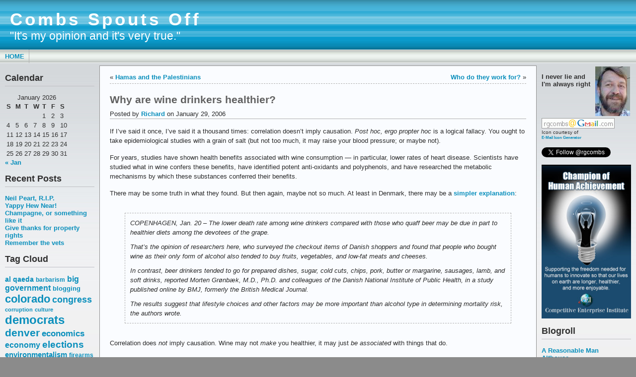

--- FILE ---
content_type: text/html; charset=UTF-8
request_url: https://www.rgcombs.com/why-are-wine-drinkers-healthier/
body_size: 14043
content:
<!DOCTYPE html PUBLIC "-//W3C//DTD XHTML 1.0 Transitional//EN" "http://www.w3.org/TR/xhtml1/DTD/xhtml1-transitional.dtd">
<html xmlns="http://www.w3.org/1999/xhtml" lang="en-US">
<head profile="http://gmpg.org/xfn/11">
	<meta http-equiv="Content-Type" content="text/html; charset=UTF-8" />
	<title> &raquo; Why are wine drinkers healthier? Combs Spouts Off</title>

	<link rel="stylesheet" href="https://www.rgcombs.com/wp-content/themes/andreas09/style.css" type="text/css" media="screen" />
	<link rel="stylesheet" href="https://www.rgcombs.com/wp-content/themes/andreas09/blue.css" type="text/css" media="screen" />
	<link rel="pingback" href="https://www.rgcombs.com/xmlrpc.php" />

	<meta name='robots' content='max-image-preview:large' />
<link rel="alternate" type="application/rss+xml" title="Combs Spouts Off &raquo; Feed" href="https://www.rgcombs.com/feed/" />
<link rel="alternate" type="application/rss+xml" title="Combs Spouts Off &raquo; Comments Feed" href="https://www.rgcombs.com/comments/feed/" />
<link rel="alternate" type="application/rss+xml" title="Combs Spouts Off &raquo; Why are wine drinkers healthier? Comments Feed" href="https://www.rgcombs.com/why-are-wine-drinkers-healthier/feed/" />
<link rel="alternate" title="oEmbed (JSON)" type="application/json+oembed" href="https://www.rgcombs.com/wp-json/oembed/1.0/embed?url=https%3A%2F%2Fwww.rgcombs.com%2Fwhy-are-wine-drinkers-healthier%2F" />
<link rel="alternate" title="oEmbed (XML)" type="text/xml+oembed" href="https://www.rgcombs.com/wp-json/oembed/1.0/embed?url=https%3A%2F%2Fwww.rgcombs.com%2Fwhy-are-wine-drinkers-healthier%2F&#038;format=xml" />
<style id='wp-img-auto-sizes-contain-inline-css' type='text/css'>
img:is([sizes=auto i],[sizes^="auto," i]){contain-intrinsic-size:3000px 1500px}
/*# sourceURL=wp-img-auto-sizes-contain-inline-css */
</style>
<style id='wp-emoji-styles-inline-css' type='text/css'>

	img.wp-smiley, img.emoji {
		display: inline !important;
		border: none !important;
		box-shadow: none !important;
		height: 1em !important;
		width: 1em !important;
		margin: 0 0.07em !important;
		vertical-align: -0.1em !important;
		background: none !important;
		padding: 0 !important;
	}
/*# sourceURL=wp-emoji-styles-inline-css */
</style>
<style id='wp-block-library-inline-css' type='text/css'>
:root{--wp-block-synced-color:#7a00df;--wp-block-synced-color--rgb:122,0,223;--wp-bound-block-color:var(--wp-block-synced-color);--wp-editor-canvas-background:#ddd;--wp-admin-theme-color:#007cba;--wp-admin-theme-color--rgb:0,124,186;--wp-admin-theme-color-darker-10:#006ba1;--wp-admin-theme-color-darker-10--rgb:0,107,160.5;--wp-admin-theme-color-darker-20:#005a87;--wp-admin-theme-color-darker-20--rgb:0,90,135;--wp-admin-border-width-focus:2px}@media (min-resolution:192dpi){:root{--wp-admin-border-width-focus:1.5px}}.wp-element-button{cursor:pointer}:root .has-very-light-gray-background-color{background-color:#eee}:root .has-very-dark-gray-background-color{background-color:#313131}:root .has-very-light-gray-color{color:#eee}:root .has-very-dark-gray-color{color:#313131}:root .has-vivid-green-cyan-to-vivid-cyan-blue-gradient-background{background:linear-gradient(135deg,#00d084,#0693e3)}:root .has-purple-crush-gradient-background{background:linear-gradient(135deg,#34e2e4,#4721fb 50%,#ab1dfe)}:root .has-hazy-dawn-gradient-background{background:linear-gradient(135deg,#faaca8,#dad0ec)}:root .has-subdued-olive-gradient-background{background:linear-gradient(135deg,#fafae1,#67a671)}:root .has-atomic-cream-gradient-background{background:linear-gradient(135deg,#fdd79a,#004a59)}:root .has-nightshade-gradient-background{background:linear-gradient(135deg,#330968,#31cdcf)}:root .has-midnight-gradient-background{background:linear-gradient(135deg,#020381,#2874fc)}:root{--wp--preset--font-size--normal:16px;--wp--preset--font-size--huge:42px}.has-regular-font-size{font-size:1em}.has-larger-font-size{font-size:2.625em}.has-normal-font-size{font-size:var(--wp--preset--font-size--normal)}.has-huge-font-size{font-size:var(--wp--preset--font-size--huge)}.has-text-align-center{text-align:center}.has-text-align-left{text-align:left}.has-text-align-right{text-align:right}.has-fit-text{white-space:nowrap!important}#end-resizable-editor-section{display:none}.aligncenter{clear:both}.items-justified-left{justify-content:flex-start}.items-justified-center{justify-content:center}.items-justified-right{justify-content:flex-end}.items-justified-space-between{justify-content:space-between}.screen-reader-text{border:0;clip-path:inset(50%);height:1px;margin:-1px;overflow:hidden;padding:0;position:absolute;width:1px;word-wrap:normal!important}.screen-reader-text:focus{background-color:#ddd;clip-path:none;color:#444;display:block;font-size:1em;height:auto;left:5px;line-height:normal;padding:15px 23px 14px;text-decoration:none;top:5px;width:auto;z-index:100000}html :where(.has-border-color){border-style:solid}html :where([style*=border-top-color]){border-top-style:solid}html :where([style*=border-right-color]){border-right-style:solid}html :where([style*=border-bottom-color]){border-bottom-style:solid}html :where([style*=border-left-color]){border-left-style:solid}html :where([style*=border-width]){border-style:solid}html :where([style*=border-top-width]){border-top-style:solid}html :where([style*=border-right-width]){border-right-style:solid}html :where([style*=border-bottom-width]){border-bottom-style:solid}html :where([style*=border-left-width]){border-left-style:solid}html :where(img[class*=wp-image-]){height:auto;max-width:100%}:where(figure){margin:0 0 1em}html :where(.is-position-sticky){--wp-admin--admin-bar--position-offset:var(--wp-admin--admin-bar--height,0px)}@media screen and (max-width:600px){html :where(.is-position-sticky){--wp-admin--admin-bar--position-offset:0px}}

/*# sourceURL=wp-block-library-inline-css */
</style><style id='global-styles-inline-css' type='text/css'>
:root{--wp--preset--aspect-ratio--square: 1;--wp--preset--aspect-ratio--4-3: 4/3;--wp--preset--aspect-ratio--3-4: 3/4;--wp--preset--aspect-ratio--3-2: 3/2;--wp--preset--aspect-ratio--2-3: 2/3;--wp--preset--aspect-ratio--16-9: 16/9;--wp--preset--aspect-ratio--9-16: 9/16;--wp--preset--color--black: #000000;--wp--preset--color--cyan-bluish-gray: #abb8c3;--wp--preset--color--white: #ffffff;--wp--preset--color--pale-pink: #f78da7;--wp--preset--color--vivid-red: #cf2e2e;--wp--preset--color--luminous-vivid-orange: #ff6900;--wp--preset--color--luminous-vivid-amber: #fcb900;--wp--preset--color--light-green-cyan: #7bdcb5;--wp--preset--color--vivid-green-cyan: #00d084;--wp--preset--color--pale-cyan-blue: #8ed1fc;--wp--preset--color--vivid-cyan-blue: #0693e3;--wp--preset--color--vivid-purple: #9b51e0;--wp--preset--gradient--vivid-cyan-blue-to-vivid-purple: linear-gradient(135deg,rgb(6,147,227) 0%,rgb(155,81,224) 100%);--wp--preset--gradient--light-green-cyan-to-vivid-green-cyan: linear-gradient(135deg,rgb(122,220,180) 0%,rgb(0,208,130) 100%);--wp--preset--gradient--luminous-vivid-amber-to-luminous-vivid-orange: linear-gradient(135deg,rgb(252,185,0) 0%,rgb(255,105,0) 100%);--wp--preset--gradient--luminous-vivid-orange-to-vivid-red: linear-gradient(135deg,rgb(255,105,0) 0%,rgb(207,46,46) 100%);--wp--preset--gradient--very-light-gray-to-cyan-bluish-gray: linear-gradient(135deg,rgb(238,238,238) 0%,rgb(169,184,195) 100%);--wp--preset--gradient--cool-to-warm-spectrum: linear-gradient(135deg,rgb(74,234,220) 0%,rgb(151,120,209) 20%,rgb(207,42,186) 40%,rgb(238,44,130) 60%,rgb(251,105,98) 80%,rgb(254,248,76) 100%);--wp--preset--gradient--blush-light-purple: linear-gradient(135deg,rgb(255,206,236) 0%,rgb(152,150,240) 100%);--wp--preset--gradient--blush-bordeaux: linear-gradient(135deg,rgb(254,205,165) 0%,rgb(254,45,45) 50%,rgb(107,0,62) 100%);--wp--preset--gradient--luminous-dusk: linear-gradient(135deg,rgb(255,203,112) 0%,rgb(199,81,192) 50%,rgb(65,88,208) 100%);--wp--preset--gradient--pale-ocean: linear-gradient(135deg,rgb(255,245,203) 0%,rgb(182,227,212) 50%,rgb(51,167,181) 100%);--wp--preset--gradient--electric-grass: linear-gradient(135deg,rgb(202,248,128) 0%,rgb(113,206,126) 100%);--wp--preset--gradient--midnight: linear-gradient(135deg,rgb(2,3,129) 0%,rgb(40,116,252) 100%);--wp--preset--font-size--small: 13px;--wp--preset--font-size--medium: 20px;--wp--preset--font-size--large: 36px;--wp--preset--font-size--x-large: 42px;--wp--preset--spacing--20: 0.44rem;--wp--preset--spacing--30: 0.67rem;--wp--preset--spacing--40: 1rem;--wp--preset--spacing--50: 1.5rem;--wp--preset--spacing--60: 2.25rem;--wp--preset--spacing--70: 3.38rem;--wp--preset--spacing--80: 5.06rem;--wp--preset--shadow--natural: 6px 6px 9px rgba(0, 0, 0, 0.2);--wp--preset--shadow--deep: 12px 12px 50px rgba(0, 0, 0, 0.4);--wp--preset--shadow--sharp: 6px 6px 0px rgba(0, 0, 0, 0.2);--wp--preset--shadow--outlined: 6px 6px 0px -3px rgb(255, 255, 255), 6px 6px rgb(0, 0, 0);--wp--preset--shadow--crisp: 6px 6px 0px rgb(0, 0, 0);}:where(.is-layout-flex){gap: 0.5em;}:where(.is-layout-grid){gap: 0.5em;}body .is-layout-flex{display: flex;}.is-layout-flex{flex-wrap: wrap;align-items: center;}.is-layout-flex > :is(*, div){margin: 0;}body .is-layout-grid{display: grid;}.is-layout-grid > :is(*, div){margin: 0;}:where(.wp-block-columns.is-layout-flex){gap: 2em;}:where(.wp-block-columns.is-layout-grid){gap: 2em;}:where(.wp-block-post-template.is-layout-flex){gap: 1.25em;}:where(.wp-block-post-template.is-layout-grid){gap: 1.25em;}.has-black-color{color: var(--wp--preset--color--black) !important;}.has-cyan-bluish-gray-color{color: var(--wp--preset--color--cyan-bluish-gray) !important;}.has-white-color{color: var(--wp--preset--color--white) !important;}.has-pale-pink-color{color: var(--wp--preset--color--pale-pink) !important;}.has-vivid-red-color{color: var(--wp--preset--color--vivid-red) !important;}.has-luminous-vivid-orange-color{color: var(--wp--preset--color--luminous-vivid-orange) !important;}.has-luminous-vivid-amber-color{color: var(--wp--preset--color--luminous-vivid-amber) !important;}.has-light-green-cyan-color{color: var(--wp--preset--color--light-green-cyan) !important;}.has-vivid-green-cyan-color{color: var(--wp--preset--color--vivid-green-cyan) !important;}.has-pale-cyan-blue-color{color: var(--wp--preset--color--pale-cyan-blue) !important;}.has-vivid-cyan-blue-color{color: var(--wp--preset--color--vivid-cyan-blue) !important;}.has-vivid-purple-color{color: var(--wp--preset--color--vivid-purple) !important;}.has-black-background-color{background-color: var(--wp--preset--color--black) !important;}.has-cyan-bluish-gray-background-color{background-color: var(--wp--preset--color--cyan-bluish-gray) !important;}.has-white-background-color{background-color: var(--wp--preset--color--white) !important;}.has-pale-pink-background-color{background-color: var(--wp--preset--color--pale-pink) !important;}.has-vivid-red-background-color{background-color: var(--wp--preset--color--vivid-red) !important;}.has-luminous-vivid-orange-background-color{background-color: var(--wp--preset--color--luminous-vivid-orange) !important;}.has-luminous-vivid-amber-background-color{background-color: var(--wp--preset--color--luminous-vivid-amber) !important;}.has-light-green-cyan-background-color{background-color: var(--wp--preset--color--light-green-cyan) !important;}.has-vivid-green-cyan-background-color{background-color: var(--wp--preset--color--vivid-green-cyan) !important;}.has-pale-cyan-blue-background-color{background-color: var(--wp--preset--color--pale-cyan-blue) !important;}.has-vivid-cyan-blue-background-color{background-color: var(--wp--preset--color--vivid-cyan-blue) !important;}.has-vivid-purple-background-color{background-color: var(--wp--preset--color--vivid-purple) !important;}.has-black-border-color{border-color: var(--wp--preset--color--black) !important;}.has-cyan-bluish-gray-border-color{border-color: var(--wp--preset--color--cyan-bluish-gray) !important;}.has-white-border-color{border-color: var(--wp--preset--color--white) !important;}.has-pale-pink-border-color{border-color: var(--wp--preset--color--pale-pink) !important;}.has-vivid-red-border-color{border-color: var(--wp--preset--color--vivid-red) !important;}.has-luminous-vivid-orange-border-color{border-color: var(--wp--preset--color--luminous-vivid-orange) !important;}.has-luminous-vivid-amber-border-color{border-color: var(--wp--preset--color--luminous-vivid-amber) !important;}.has-light-green-cyan-border-color{border-color: var(--wp--preset--color--light-green-cyan) !important;}.has-vivid-green-cyan-border-color{border-color: var(--wp--preset--color--vivid-green-cyan) !important;}.has-pale-cyan-blue-border-color{border-color: var(--wp--preset--color--pale-cyan-blue) !important;}.has-vivid-cyan-blue-border-color{border-color: var(--wp--preset--color--vivid-cyan-blue) !important;}.has-vivid-purple-border-color{border-color: var(--wp--preset--color--vivid-purple) !important;}.has-vivid-cyan-blue-to-vivid-purple-gradient-background{background: var(--wp--preset--gradient--vivid-cyan-blue-to-vivid-purple) !important;}.has-light-green-cyan-to-vivid-green-cyan-gradient-background{background: var(--wp--preset--gradient--light-green-cyan-to-vivid-green-cyan) !important;}.has-luminous-vivid-amber-to-luminous-vivid-orange-gradient-background{background: var(--wp--preset--gradient--luminous-vivid-amber-to-luminous-vivid-orange) !important;}.has-luminous-vivid-orange-to-vivid-red-gradient-background{background: var(--wp--preset--gradient--luminous-vivid-orange-to-vivid-red) !important;}.has-very-light-gray-to-cyan-bluish-gray-gradient-background{background: var(--wp--preset--gradient--very-light-gray-to-cyan-bluish-gray) !important;}.has-cool-to-warm-spectrum-gradient-background{background: var(--wp--preset--gradient--cool-to-warm-spectrum) !important;}.has-blush-light-purple-gradient-background{background: var(--wp--preset--gradient--blush-light-purple) !important;}.has-blush-bordeaux-gradient-background{background: var(--wp--preset--gradient--blush-bordeaux) !important;}.has-luminous-dusk-gradient-background{background: var(--wp--preset--gradient--luminous-dusk) !important;}.has-pale-ocean-gradient-background{background: var(--wp--preset--gradient--pale-ocean) !important;}.has-electric-grass-gradient-background{background: var(--wp--preset--gradient--electric-grass) !important;}.has-midnight-gradient-background{background: var(--wp--preset--gradient--midnight) !important;}.has-small-font-size{font-size: var(--wp--preset--font-size--small) !important;}.has-medium-font-size{font-size: var(--wp--preset--font-size--medium) !important;}.has-large-font-size{font-size: var(--wp--preset--font-size--large) !important;}.has-x-large-font-size{font-size: var(--wp--preset--font-size--x-large) !important;}
/*# sourceURL=global-styles-inline-css */
</style>

<style id='classic-theme-styles-inline-css' type='text/css'>
/*! This file is auto-generated */
.wp-block-button__link{color:#fff;background-color:#32373c;border-radius:9999px;box-shadow:none;text-decoration:none;padding:calc(.667em + 2px) calc(1.333em + 2px);font-size:1.125em}.wp-block-file__button{background:#32373c;color:#fff;text-decoration:none}
/*# sourceURL=/wp-includes/css/classic-themes.min.css */
</style>
<link rel='stylesheet' id='social-essentials-css' href='https://www.rgcombs.com/wp-content/plugins/social-essentials/style.css?ver=6.9' type='text/css' media='all' />
<link rel="https://api.w.org/" href="https://www.rgcombs.com/wp-json/" /><link rel="alternate" title="JSON" type="application/json" href="https://www.rgcombs.com/wp-json/wp/v2/posts/432" /><link rel="EditURI" type="application/rsd+xml" title="RSD" href="https://www.rgcombs.com/xmlrpc.php?rsd" />
<meta name="generator" content="WordPress 6.9" />
<link rel="canonical" href="https://www.rgcombs.com/why-are-wine-drinkers-healthier/" />
<link rel='shortlink' href='https://www.rgcombs.com/?p=432' />
<!-- Start of DualFeeds (1.11) plugin additions -->
<link rel="alternate" type="application/rss+xml" title="Combs Spouts Off - Summary Feed" href="https://www.rgcombs.com/feed/?dualfeed=2" />
<!-- End of DualFeeds plugin additions -->

</head>

<body data-rsssl=1 class="">

<div id="container">
	<div id="sitename">
		<h1><a href="https://www.rgcombs.com/">Combs Spouts Off</a></h1>
		<h2>&quot;It&#039;s my opinion and it&#039;s very true.&quot;</h2>
	</div>

	<div id="mainmenu">
			<ul class="level1">
		<li><a href="https://www.rgcombs.com/">Home</a></li>
			</ul>
	</div>

<div id="wrap">
<div id="leftside">

	<ul>

<li id="calendar-2" class="widget widget_calendar"><h2 class="widgettitle">Calendar</h2>
<div id="calendar_wrap" class="calendar_wrap"><table id="wp-calendar" class="wp-calendar-table">
	<caption>January 2026</caption>
	<thead>
	<tr>
		<th scope="col" aria-label="Sunday">S</th>
		<th scope="col" aria-label="Monday">M</th>
		<th scope="col" aria-label="Tuesday">T</th>
		<th scope="col" aria-label="Wednesday">W</th>
		<th scope="col" aria-label="Thursday">T</th>
		<th scope="col" aria-label="Friday">F</th>
		<th scope="col" aria-label="Saturday">S</th>
	</tr>
	</thead>
	<tbody>
	<tr>
		<td colspan="4" class="pad">&nbsp;</td><td>1</td><td>2</td><td>3</td>
	</tr>
	<tr>
		<td>4</td><td>5</td><td>6</td><td>7</td><td>8</td><td>9</td><td>10</td>
	</tr>
	<tr>
		<td>11</td><td>12</td><td>13</td><td>14</td><td>15</td><td>16</td><td>17</td>
	</tr>
	<tr>
		<td>18</td><td>19</td><td>20</td><td>21</td><td>22</td><td>23</td><td>24</td>
	</tr>
	<tr>
		<td>25</td><td>26</td><td>27</td><td>28</td><td id="today">29</td><td>30</td><td>31</td>
	</tr>
	</tbody>
	</table><nav aria-label="Previous and next months" class="wp-calendar-nav">
		<span class="wp-calendar-nav-prev"><a href="https://www.rgcombs.com/2020/01/">&laquo; Jan</a></span>
		<span class="pad">&nbsp;</span>
		<span class="wp-calendar-nav-next">&nbsp;</span>
	</nav></div></li>

		<li id="recent-posts-2" class="widget widget_recent_entries">
		<h2 class="widgettitle">Recent Posts</h2>

		<ul>
											<li>
					<a href="https://www.rgcombs.com/neil-peart-r-i-p/">Neil Peart, R.I.P.</a>
									</li>
											<li>
					<a href="https://www.rgcombs.com/yappy-hew-near/">Yappy Hew Near!</a>
									</li>
											<li>
					<a href="https://www.rgcombs.com/champagne-or-something-like-it/">Champagne, or something like it</a>
									</li>
											<li>
					<a href="https://www.rgcombs.com/give-thanks-for-property-rights/">Give thanks for property rights</a>
									</li>
											<li>
					<a href="https://www.rgcombs.com/remember-the-vets/">Remember the vets</a>
									</li>
					</ul>

		</li>
<li id="tag_cloud-2" class="widget widget_tag_cloud"><h2 class="widgettitle">Tag Cloud</h2>
<div class="tagcloud"><a href="https://www.rgcombs.com/tag/al-qaeda/" class="tag-cloud-link tag-link-11 tag-link-position-1" style="font-size: 10.153846153846pt;" aria-label="al qaeda (63 items)">al qaeda</a>
<a href="https://www.rgcombs.com/tag/barbarism/" class="tag-cloud-link tag-link-17 tag-link-position-2" style="font-size: 8.9230769230769pt;" aria-label="barbarism (53 items)">barbarism</a>
<a href="https://www.rgcombs.com/tag/big-government/" class="tag-cloud-link tag-link-557 tag-link-position-3" style="font-size: 11.692307692308pt;" aria-label="big government (80 items)">big government</a>
<a href="https://www.rgcombs.com/tag/blogging/" class="tag-cloud-link tag-link-119 tag-link-position-4" style="font-size: 9.3846153846154pt;" aria-label="blogging (56 items)">blogging</a>
<a href="https://www.rgcombs.com/tag/colorado/" class="tag-cloud-link tag-link-103 tag-link-position-5" style="font-size: 16.615384615385pt;" aria-label="colorado (167 items)">colorado</a>
<a href="https://www.rgcombs.com/tag/congress/" class="tag-cloud-link tag-link-163 tag-link-position-6" style="font-size: 13.846153846154pt;" aria-label="congress (112 items)">congress</a>
<a href="https://www.rgcombs.com/tag/corruption/" class="tag-cloud-link tag-link-277 tag-link-position-7" style="font-size: 8.3076923076923pt;" aria-label="corruption (48 items)">corruption</a>
<a href="https://www.rgcombs.com/tag/culture/" class="tag-cloud-link tag-link-54 tag-link-position-8" style="font-size: 8.6153846153846pt;" aria-label="culture (50 items)">culture</a>
<a href="https://www.rgcombs.com/tag/democrats/" class="tag-cloud-link tag-link-4 tag-link-position-9" style="font-size: 18.153846153846pt;" aria-label="democrats (212 items)">democrats</a>
<a href="https://www.rgcombs.com/tag/denver/" class="tag-cloud-link tag-link-70 tag-link-position-10" style="font-size: 15.538461538462pt;" aria-label="denver (145 items)">denver</a>
<a href="https://www.rgcombs.com/tag/economics/" class="tag-cloud-link tag-link-71 tag-link-position-11" style="font-size: 12.461538461538pt;" aria-label="economics (90 items)">economics</a>
<a href="https://www.rgcombs.com/tag/economy/" class="tag-cloud-link tag-link-548 tag-link-position-12" style="font-size: 11.846153846154pt;" aria-label="economy (83 items)">economy</a>
<a href="https://www.rgcombs.com/tag/elections/" class="tag-cloud-link tag-link-249 tag-link-position-13" style="font-size: 14.615384615385pt;" aria-label="elections (125 items)">elections</a>
<a href="https://www.rgcombs.com/tag/environmentalism/" class="tag-cloud-link tag-link-194 tag-link-position-14" style="font-size: 11.538461538462pt;" aria-label="environmentalism (78 items)">environmentalism</a>
<a href="https://www.rgcombs.com/tag/firearms/" class="tag-cloud-link tag-link-59 tag-link-position-15" style="font-size: 8.9230769230769pt;" aria-label="firearms (53 items)">firearms</a>
<a href="https://www.rgcombs.com/tag/freedom/" class="tag-cloud-link tag-link-36 tag-link-position-16" style="font-size: 9.5384615384615pt;" aria-label="freedom (58 items)">freedom</a>
<a href="https://www.rgcombs.com/tag/global-warming/" class="tag-cloud-link tag-link-215 tag-link-position-17" style="font-size: 10.307692307692pt;" aria-label="global warming (65 items)">global warming</a>
<a href="https://www.rgcombs.com/tag/gop/" class="tag-cloud-link tag-link-238 tag-link-position-18" style="font-size: 10.153846153846pt;" aria-label="gop (64 items)">gop</a>
<a href="https://www.rgcombs.com/tag/gun-control/" class="tag-cloud-link tag-link-25 tag-link-position-19" style="font-size: 10.153846153846pt;" aria-label="gun control (64 items)">gun control</a>
<a href="https://www.rgcombs.com/tag/guns/" class="tag-cloud-link tag-link-61 tag-link-position-20" style="font-size: 8pt;" aria-label="guns (46 items)">guns</a>
<a href="https://www.rgcombs.com/tag/health-care/" class="tag-cloud-link tag-link-97 tag-link-position-21" style="font-size: 13.076923076923pt;" aria-label="health care (98 items)">health care</a>
<a href="https://www.rgcombs.com/tag/human-rights/" class="tag-cloud-link tag-link-26 tag-link-position-22" style="font-size: 12.923076923077pt;" aria-label="human rights (96 items)">human rights</a>
<a href="https://www.rgcombs.com/tag/humor/" class="tag-cloud-link tag-link-49 tag-link-position-23" style="font-size: 14.615384615385pt;" aria-label="humor (124 items)">humor</a>
<a href="https://www.rgcombs.com/tag/iraq/" class="tag-cloud-link tag-link-12 tag-link-position-24" style="font-size: 14.153846153846pt;" aria-label="iraq (117 items)">iraq</a>
<a href="https://www.rgcombs.com/tag/islam/" class="tag-cloud-link tag-link-19 tag-link-position-25" style="font-size: 8.4615384615385pt;" aria-label="islam (49 items)">islam</a>
<a href="https://www.rgcombs.com/tag/islamofascism/" class="tag-cloud-link tag-link-6 tag-link-position-26" style="font-size: 16.615384615385pt;" aria-label="islamofascism (169 items)">islamofascism</a>
<a href="https://www.rgcombs.com/tag/israel/" class="tag-cloud-link tag-link-41 tag-link-position-27" style="font-size: 11.076923076923pt;" aria-label="israel (73 items)">israel</a>
<a href="https://www.rgcombs.com/tag/journalism/" class="tag-cloud-link tag-link-13 tag-link-position-28" style="font-size: 10.615384615385pt;" aria-label="journalism (68 items)">journalism</a>
<a href="https://www.rgcombs.com/tag/leftists/" class="tag-cloud-link tag-link-7 tag-link-position-29" style="font-size: 8.7692307692308pt;" aria-label="leftists (51 items)">leftists</a>
<a href="https://www.rgcombs.com/tag/liberty/" class="tag-cloud-link tag-link-27 tag-link-position-30" style="font-size: 11.230769230769pt;" aria-label="liberty (74 items)">liberty</a>
<a href="https://www.rgcombs.com/tag/media-bias/" class="tag-cloud-link tag-link-201 tag-link-position-31" style="font-size: 13.846153846154pt;" aria-label="media bias (112 items)">media bias</a>
<a href="https://www.rgcombs.com/tag/military/" class="tag-cloud-link tag-link-159 tag-link-position-32" style="font-size: 11.692307692308pt;" aria-label="military (80 items)">military</a>
<a href="https://www.rgcombs.com/tag/moonbats/" class="tag-cloud-link tag-link-45 tag-link-position-33" style="font-size: 9.2307692307692pt;" aria-label="moonbats (55 items)">moonbats</a>
<a href="https://www.rgcombs.com/tag/msm/" class="tag-cloud-link tag-link-34 tag-link-position-34" style="font-size: 8.3076923076923pt;" aria-label="msm (48 items)">msm</a>
<a href="https://www.rgcombs.com/tag/music/" class="tag-cloud-link tag-link-55 tag-link-position-35" style="font-size: 10.769230769231pt;" aria-label="music (70 items)">music</a>
<a href="https://www.rgcombs.com/tag/obama/" class="tag-cloud-link tag-link-388 tag-link-position-36" style="font-size: 20.307692307692pt;" aria-label="obama (292 items)">obama</a>
<a href="https://www.rgcombs.com/tag/politics/" class="tag-cloud-link tag-link-48 tag-link-position-37" style="font-size: 22pt;" aria-label="politics (382 items)">politics</a>
<a href="https://www.rgcombs.com/tag/presidential-candidates/" class="tag-cloud-link tag-link-28 tag-link-position-38" style="font-size: 10.153846153846pt;" aria-label="presidential candidates (63 items)">presidential candidates</a>
<a href="https://www.rgcombs.com/tag/republicans/" class="tag-cloud-link tag-link-137 tag-link-position-39" style="font-size: 14.461538461538pt;" aria-label="republicans (123 items)">republicans</a>
<a href="https://www.rgcombs.com/tag/socialism/" class="tag-cloud-link tag-link-253 tag-link-position-40" style="font-size: 9.6923076923077pt;" aria-label="socialism (59 items)">socialism</a>
<a href="https://www.rgcombs.com/tag/soldiers/" class="tag-cloud-link tag-link-160 tag-link-position-41" style="font-size: 8.9230769230769pt;" aria-label="soldiers (53 items)">soldiers</a>
<a href="https://www.rgcombs.com/tag/spending/" class="tag-cloud-link tag-link-116 tag-link-position-42" style="font-size: 8pt;" aria-label="spending (46 items)">spending</a>
<a href="https://www.rgcombs.com/tag/terrorism/" class="tag-cloud-link tag-link-9 tag-link-position-43" style="font-size: 14.769230769231pt;" aria-label="terrorism (128 items)">terrorism</a>
<a href="https://www.rgcombs.com/tag/war/" class="tag-cloud-link tag-link-10 tag-link-position-44" style="font-size: 16.615384615385pt;" aria-label="war (167 items)">war</a>
<a href="https://www.rgcombs.com/tag/weather/" class="tag-cloud-link tag-link-104 tag-link-position-45" style="font-size: 8.1538461538462pt;" aria-label="weather (47 items)">weather</a></div>
</li>
<li id="archives-2" class="widget widget_archive"><h2 class="widgettitle">Archives</h2>
		<label class="screen-reader-text" for="archives-dropdown-2">Archives</label>
		<select id="archives-dropdown-2" name="archive-dropdown">
			
			<option value="">Select Month</option>
				<option value='https://www.rgcombs.com/2020/01/'> January 2020 </option>
	<option value='https://www.rgcombs.com/2019/12/'> December 2019 </option>
	<option value='https://www.rgcombs.com/2019/11/'> November 2019 </option>
	<option value='https://www.rgcombs.com/2019/09/'> September 2019 </option>
	<option value='https://www.rgcombs.com/2019/07/'> July 2019 </option>
	<option value='https://www.rgcombs.com/2019/05/'> May 2019 </option>
	<option value='https://www.rgcombs.com/2019/03/'> March 2019 </option>
	<option value='https://www.rgcombs.com/2019/02/'> February 2019 </option>
	<option value='https://www.rgcombs.com/2019/01/'> January 2019 </option>
	<option value='https://www.rgcombs.com/2018/12/'> December 2018 </option>
	<option value='https://www.rgcombs.com/2018/11/'> November 2018 </option>
	<option value='https://www.rgcombs.com/2018/10/'> October 2018 </option>
	<option value='https://www.rgcombs.com/2018/09/'> September 2018 </option>
	<option value='https://www.rgcombs.com/2018/08/'> August 2018 </option>
	<option value='https://www.rgcombs.com/2018/07/'> July 2018 </option>
	<option value='https://www.rgcombs.com/2018/06/'> June 2018 </option>
	<option value='https://www.rgcombs.com/2018/05/'> May 2018 </option>
	<option value='https://www.rgcombs.com/2018/04/'> April 2018 </option>
	<option value='https://www.rgcombs.com/2018/03/'> March 2018 </option>
	<option value='https://www.rgcombs.com/2017/12/'> December 2017 </option>
	<option value='https://www.rgcombs.com/2017/11/'> November 2017 </option>
	<option value='https://www.rgcombs.com/2017/09/'> September 2017 </option>
	<option value='https://www.rgcombs.com/2017/08/'> August 2017 </option>
	<option value='https://www.rgcombs.com/2017/07/'> July 2017 </option>
	<option value='https://www.rgcombs.com/2017/06/'> June 2017 </option>
	<option value='https://www.rgcombs.com/2017/05/'> May 2017 </option>
	<option value='https://www.rgcombs.com/2017/03/'> March 2017 </option>
	<option value='https://www.rgcombs.com/2017/02/'> February 2017 </option>
	<option value='https://www.rgcombs.com/2017/01/'> January 2017 </option>
	<option value='https://www.rgcombs.com/2016/12/'> December 2016 </option>
	<option value='https://www.rgcombs.com/2016/11/'> November 2016 </option>
	<option value='https://www.rgcombs.com/2016/10/'> October 2016 </option>
	<option value='https://www.rgcombs.com/2016/09/'> September 2016 </option>
	<option value='https://www.rgcombs.com/2016/07/'> July 2016 </option>
	<option value='https://www.rgcombs.com/2016/06/'> June 2016 </option>
	<option value='https://www.rgcombs.com/2016/05/'> May 2016 </option>
	<option value='https://www.rgcombs.com/2016/04/'> April 2016 </option>
	<option value='https://www.rgcombs.com/2016/03/'> March 2016 </option>
	<option value='https://www.rgcombs.com/2016/02/'> February 2016 </option>
	<option value='https://www.rgcombs.com/2016/01/'> January 2016 </option>
	<option value='https://www.rgcombs.com/2015/12/'> December 2015 </option>
	<option value='https://www.rgcombs.com/2015/11/'> November 2015 </option>
	<option value='https://www.rgcombs.com/2015/09/'> September 2015 </option>
	<option value='https://www.rgcombs.com/2015/07/'> July 2015 </option>
	<option value='https://www.rgcombs.com/2015/06/'> June 2015 </option>
	<option value='https://www.rgcombs.com/2015/05/'> May 2015 </option>
	<option value='https://www.rgcombs.com/2015/04/'> April 2015 </option>
	<option value='https://www.rgcombs.com/2015/03/'> March 2015 </option>
	<option value='https://www.rgcombs.com/2015/02/'> February 2015 </option>
	<option value='https://www.rgcombs.com/2015/01/'> January 2015 </option>
	<option value='https://www.rgcombs.com/2014/12/'> December 2014 </option>
	<option value='https://www.rgcombs.com/2014/11/'> November 2014 </option>
	<option value='https://www.rgcombs.com/2014/10/'> October 2014 </option>
	<option value='https://www.rgcombs.com/2014/09/'> September 2014 </option>
	<option value='https://www.rgcombs.com/2014/07/'> July 2014 </option>
	<option value='https://www.rgcombs.com/2014/06/'> June 2014 </option>
	<option value='https://www.rgcombs.com/2014/05/'> May 2014 </option>
	<option value='https://www.rgcombs.com/2014/04/'> April 2014 </option>
	<option value='https://www.rgcombs.com/2014/03/'> March 2014 </option>
	<option value='https://www.rgcombs.com/2014/02/'> February 2014 </option>
	<option value='https://www.rgcombs.com/2014/01/'> January 2014 </option>
	<option value='https://www.rgcombs.com/2013/12/'> December 2013 </option>
	<option value='https://www.rgcombs.com/2013/11/'> November 2013 </option>
	<option value='https://www.rgcombs.com/2013/09/'> September 2013 </option>
	<option value='https://www.rgcombs.com/2013/08/'> August 2013 </option>
	<option value='https://www.rgcombs.com/2013/07/'> July 2013 </option>
	<option value='https://www.rgcombs.com/2013/06/'> June 2013 </option>
	<option value='https://www.rgcombs.com/2013/04/'> April 2013 </option>
	<option value='https://www.rgcombs.com/2013/03/'> March 2013 </option>
	<option value='https://www.rgcombs.com/2013/02/'> February 2013 </option>
	<option value='https://www.rgcombs.com/2013/01/'> January 2013 </option>
	<option value='https://www.rgcombs.com/2012/12/'> December 2012 </option>
	<option value='https://www.rgcombs.com/2012/11/'> November 2012 </option>
	<option value='https://www.rgcombs.com/2012/10/'> October 2012 </option>
	<option value='https://www.rgcombs.com/2012/09/'> September 2012 </option>
	<option value='https://www.rgcombs.com/2012/08/'> August 2012 </option>
	<option value='https://www.rgcombs.com/2012/07/'> July 2012 </option>
	<option value='https://www.rgcombs.com/2012/06/'> June 2012 </option>
	<option value='https://www.rgcombs.com/2012/05/'> May 2012 </option>
	<option value='https://www.rgcombs.com/2012/04/'> April 2012 </option>
	<option value='https://www.rgcombs.com/2012/03/'> March 2012 </option>
	<option value='https://www.rgcombs.com/2012/02/'> February 2012 </option>
	<option value='https://www.rgcombs.com/2012/01/'> January 2012 </option>
	<option value='https://www.rgcombs.com/2011/12/'> December 2011 </option>
	<option value='https://www.rgcombs.com/2011/11/'> November 2011 </option>
	<option value='https://www.rgcombs.com/2011/10/'> October 2011 </option>
	<option value='https://www.rgcombs.com/2011/09/'> September 2011 </option>
	<option value='https://www.rgcombs.com/2011/08/'> August 2011 </option>
	<option value='https://www.rgcombs.com/2011/07/'> July 2011 </option>
	<option value='https://www.rgcombs.com/2011/06/'> June 2011 </option>
	<option value='https://www.rgcombs.com/2011/05/'> May 2011 </option>
	<option value='https://www.rgcombs.com/2011/04/'> April 2011 </option>
	<option value='https://www.rgcombs.com/2011/03/'> March 2011 </option>
	<option value='https://www.rgcombs.com/2011/02/'> February 2011 </option>
	<option value='https://www.rgcombs.com/2011/01/'> January 2011 </option>
	<option value='https://www.rgcombs.com/2010/12/'> December 2010 </option>
	<option value='https://www.rgcombs.com/2010/11/'> November 2010 </option>
	<option value='https://www.rgcombs.com/2010/10/'> October 2010 </option>
	<option value='https://www.rgcombs.com/2010/09/'> September 2010 </option>
	<option value='https://www.rgcombs.com/2010/08/'> August 2010 </option>
	<option value='https://www.rgcombs.com/2010/07/'> July 2010 </option>
	<option value='https://www.rgcombs.com/2010/06/'> June 2010 </option>
	<option value='https://www.rgcombs.com/2010/05/'> May 2010 </option>
	<option value='https://www.rgcombs.com/2010/04/'> April 2010 </option>
	<option value='https://www.rgcombs.com/2010/03/'> March 2010 </option>
	<option value='https://www.rgcombs.com/2010/02/'> February 2010 </option>
	<option value='https://www.rgcombs.com/2010/01/'> January 2010 </option>
	<option value='https://www.rgcombs.com/2009/12/'> December 2009 </option>
	<option value='https://www.rgcombs.com/2009/11/'> November 2009 </option>
	<option value='https://www.rgcombs.com/2009/10/'> October 2009 </option>
	<option value='https://www.rgcombs.com/2009/09/'> September 2009 </option>
	<option value='https://www.rgcombs.com/2009/08/'> August 2009 </option>
	<option value='https://www.rgcombs.com/2009/07/'> July 2009 </option>
	<option value='https://www.rgcombs.com/2009/06/'> June 2009 </option>
	<option value='https://www.rgcombs.com/2009/05/'> May 2009 </option>
	<option value='https://www.rgcombs.com/2009/04/'> April 2009 </option>
	<option value='https://www.rgcombs.com/2009/03/'> March 2009 </option>
	<option value='https://www.rgcombs.com/2009/02/'> February 2009 </option>
	<option value='https://www.rgcombs.com/2009/01/'> January 2009 </option>
	<option value='https://www.rgcombs.com/2008/12/'> December 2008 </option>
	<option value='https://www.rgcombs.com/2008/11/'> November 2008 </option>
	<option value='https://www.rgcombs.com/2008/10/'> October 2008 </option>
	<option value='https://www.rgcombs.com/2008/09/'> September 2008 </option>
	<option value='https://www.rgcombs.com/2008/08/'> August 2008 </option>
	<option value='https://www.rgcombs.com/2008/07/'> July 2008 </option>
	<option value='https://www.rgcombs.com/2008/06/'> June 2008 </option>
	<option value='https://www.rgcombs.com/2008/05/'> May 2008 </option>
	<option value='https://www.rgcombs.com/2008/04/'> April 2008 </option>
	<option value='https://www.rgcombs.com/2008/03/'> March 2008 </option>
	<option value='https://www.rgcombs.com/2008/02/'> February 2008 </option>
	<option value='https://www.rgcombs.com/2008/01/'> January 2008 </option>
	<option value='https://www.rgcombs.com/2007/12/'> December 2007 </option>
	<option value='https://www.rgcombs.com/2007/11/'> November 2007 </option>
	<option value='https://www.rgcombs.com/2007/10/'> October 2007 </option>
	<option value='https://www.rgcombs.com/2007/09/'> September 2007 </option>
	<option value='https://www.rgcombs.com/2007/08/'> August 2007 </option>
	<option value='https://www.rgcombs.com/2007/07/'> July 2007 </option>
	<option value='https://www.rgcombs.com/2007/06/'> June 2007 </option>
	<option value='https://www.rgcombs.com/2007/05/'> May 2007 </option>
	<option value='https://www.rgcombs.com/2007/04/'> April 2007 </option>
	<option value='https://www.rgcombs.com/2007/03/'> March 2007 </option>
	<option value='https://www.rgcombs.com/2007/02/'> February 2007 </option>
	<option value='https://www.rgcombs.com/2007/01/'> January 2007 </option>
	<option value='https://www.rgcombs.com/2006/12/'> December 2006 </option>
	<option value='https://www.rgcombs.com/2006/11/'> November 2006 </option>
	<option value='https://www.rgcombs.com/2006/10/'> October 2006 </option>
	<option value='https://www.rgcombs.com/2006/09/'> September 2006 </option>
	<option value='https://www.rgcombs.com/2006/08/'> August 2006 </option>
	<option value='https://www.rgcombs.com/2006/07/'> July 2006 </option>
	<option value='https://www.rgcombs.com/2006/06/'> June 2006 </option>
	<option value='https://www.rgcombs.com/2006/05/'> May 2006 </option>
	<option value='https://www.rgcombs.com/2006/04/'> April 2006 </option>
	<option value='https://www.rgcombs.com/2006/03/'> March 2006 </option>
	<option value='https://www.rgcombs.com/2006/02/'> February 2006 </option>
	<option value='https://www.rgcombs.com/2006/01/'> January 2006 </option>
	<option value='https://www.rgcombs.com/2005/12/'> December 2005 </option>
	<option value='https://www.rgcombs.com/2005/11/'> November 2005 </option>
	<option value='https://www.rgcombs.com/2005/10/'> October 2005 </option>
	<option value='https://www.rgcombs.com/2005/09/'> September 2005 </option>
	<option value='https://www.rgcombs.com/2005/08/'> August 2005 </option>
	<option value='https://www.rgcombs.com/2005/07/'> July 2005 </option>
	<option value='https://www.rgcombs.com/2005/06/'> June 2005 </option>
	<option value='https://www.rgcombs.com/2005/05/'> May 2005 </option>
	<option value='https://www.rgcombs.com/2005/04/'> April 2005 </option>

		</select>

			<script type="text/javascript">
/* <![CDATA[ */

( ( dropdownId ) => {
	const dropdown = document.getElementById( dropdownId );
	function onSelectChange() {
		setTimeout( () => {
			if ( 'escape' === dropdown.dataset.lastkey ) {
				return;
			}
			if ( dropdown.value ) {
				document.location.href = dropdown.value;
			}
		}, 250 );
	}
	function onKeyUp( event ) {
		if ( 'Escape' === event.key ) {
			dropdown.dataset.lastkey = 'escape';
		} else {
			delete dropdown.dataset.lastkey;
		}
	}
	function onClick() {
		delete dropdown.dataset.lastkey;
	}
	dropdown.addEventListener( 'keyup', onKeyUp );
	dropdown.addEventListener( 'click', onClick );
	dropdown.addEventListener( 'change', onSelectChange );
})( "archives-dropdown-2" );

//# sourceURL=WP_Widget_Archives%3A%3Awidget
/* ]]> */
</script>
</li>
   <li><form method="get" id="searchform" action="https://www.rgcombs.com/">
<div><input id="searchbox" type="text" value="" name="s"/>
<input type="submit" id="searchbutton" value="Search"/>
</div>
</form>
</li>
	</ul>
</div>
<!-- Right Sidebar Template -->
<div id="rightside">
	<ul>
	<li id="text-3" class="widget widget_text">			<div class="textwidget"><div style="font-size: 13px;"><img vspace="2" hspace="2" align="right" src="https://www.rgcombs.com/wp-content/uploads/2011/12/109970.jpg" alt="picture of Richard G. Combs" /><br /><b>I never lie and I'm always right </b></div>
<img title="rgcombs AT gmail DOT com" alt="rgcombs AT gmail DOT com" vspace="2" border="0" src="https://www.rgcombs.com/wp-content/uploads/2011/12/rgcombseml.png" /><br />
<div style="FONT-SIZE: 80%">Icon courtesy of <br />
<a style="FONT-SIZE: 80%" target="_blank" href="http://services.nexodyne.com/email/">E-Mail Icon Generator</a></div>
</div>
		</li>
<li id="text-6" class="widget widget_text">			<div class="textwidget"><br /><a href="https://twitter.com/rgcombs" class="twitter-follow-button" data-show-count="false">Follow @rgcombs</a>
<script>!function(d,s,id){var js,fjs=d.getElementsByTagName(s)[0];if(!d.getElementById(id)){js=d.createElement(s);js.id=id;js.src="//platform.twitter.com/widgets.js";fjs.parentNode.insertBefore(js,fjs);}}(document,"script","twitter-wjs");</script><br /></div>
		</li>
<li id="text-5" class="widget widget_text">			<div class="textwidget"><br /><a title="Human" href="http://www.cei.org/hah" target="”_blank”"><img src="https://cei.org/sites/default/files/HAH_200px.jpg" alt="Human Achievement Hour" width="180" /></a></div>
		</li>
<li id="linkcat-2" class="widget widget_links"><h2 class="widgettitle">Blogroll</h2>

	<ul class='xoxo blogroll'>
<li><a href="http://areasonableman.com/">A Reasonable Man</a></li>
<li><a href="http://althouse.blogspot.com/">Althouse</a></li>
<li><a href="http://americandigest.org/">American Digest</a></li>
<li><a href="http://www.nicedoggie.net/">Anti-Idiotarian Rottweiler</a></li>
<li><a href="http://esr.ibiblio.org/">Armed and Dangerous (ESR)</a></li>
<li><a href="http://www.janegalt.net/">Asymmetrical Information</a></li>
<li><a href="http://baldilocks.typepad.com/baldilocks/">Baldilocks</a></li>
<li><a href="http://denbeste.nu/bestof.shtml">Best of Den Beste</a></li>
<li><a href="http://biglizards.net/blog/">Big Lizards</a></li>
<li><a href="http://billllsidlemind.blogspot.com/">Billlls Idle Mind</a></li>
<li><a href="http://www.bizzyblog.com/">BizzyBlog</a></li>
<li><a href="http://www.bookwormroom.com/">Bookworm Room</a></li>
<li><a href="http://www.captainsquartersblog.com/mt/">Captain&#039;s Quarters</a></li>
<li><a href="http://www.carnivalofthecats.com/">Carnival of the Cats</a></li>
<li><a href="http://mjperry.blogspot.com/">Carpe Diem</a></li>
<li><a href="http://www.chicagoboyz.net/">Chicago Boyz</a></li>
<li><a href="http://www.mdcbowen.org/cobb/">Cobb</a></li>
<li><a href="http://confederateyankee.mu.nu/">Confederate Yankee</a></li>
<li><a href="http://counterterrorismblog.org/">Counterterrorism Blog</a></li>
<li><a href="http://www.cspipublishing.com/">CSPI</a></li>
<li><a href="http://www.dcthornton.com/">D.C. Thornton</a></li>
<li><a href="http://www.dailykitten.com/">Daily Kitten</a></li>
<li><a href="http://www.dailypundit.com/">Daily Pundit</a></li>
<li><a href="http://www.daybydaycartoon.com/">Day by Day cartoon</a></li>
<li><a href="http://freedomspeace.blogspot.com/">Democratic Peace</a></li>
<li><a href="http://directorblue.blogspot.com/">Doug Ross @ Journal</a></li>
<li><a href="http://thedrunkablog.blogspot.com/">Drunkablog</a></li>
<li><a href="http://www.econopundit.com/">EconoPundit</a></li>
<li><a href="http://www.eddriscoll.com/weblog.php">Ed Driscoll</a></li>
<li><a href="http://www.ejectejecteject.com/">Eject! Eject! Eject!</a></li>
<li><a href="http://www.eternityroad.info/">Eternity Road</a></li>
<li><a href="http://blog.ariarmstrong.com" title="Ari Armstrong&#8217;s blog" target="_blank">Free Colorado</a></li>
<li><a href="http://www.freedomszone.com/">Freedom&#039;s Zone</a></li>
<li><a href="http://freedomsight.net/">FreedomSight</a></li>
<li><a href="http://gatewaypundit.blogspot.com/">Gateway Pundit</a></li>
<li><a href="http://geekwitha45.blogspot.com/">GeekWithA.45</a></li>
<li><a href="http://www.gunowners.org/">GOA</a></li>
<li><a href="http://hurryupharry.bloghouse.net/">Harry&#039;s Place</a></li>
<li><a href="http://heartlesslibertarian.blogspot.com/">Heartless Libertarian</a></li>
<li><a href="http://hotair.com/">Hot Air</a></li>
<li><a href="http://www.howstuffworks.com/">HowStuffWorks</a></li>
<li><a href="http://www.hughhewitt.com/">Hugh Hewitt</a></li>
<li><a href="http://icanhascheezburger.com/">I Can Has Cheezburger?</a></li>
<li><a href="http://icecap.us/">Icecap</a></li>
<li><a href="http://www.imao.us/">IMAO</a></li>
<li><a href="http://www.instapundit.com/">Instapundit (the Blogfaddah)</a></li>
<li><a href="http://www.israpundit.com/">Israpundit</a></li>
<li><a href="http://mypetjawa.mu.nu/">Jawa Report</a></li>
<li><a href="http://www.jpfo.org/">JPFO</a></li>
<li><a href="http://www.junkscience.com/">JunkScience.com</a></li>
<li><a href="http://kittenwar.com/">Kittenwar</a></li>
<li><a href="http://www.kudlowsmoneypolitics.blogspot.com/">Kudlow&#039;s Money Politic$</a></li>
<li><a href="http://libertycorner.us/">Liberty Corner</a></li>
<li><a href="http://lifesbetterideas.blogspot.com/">Life&#039;s Better Ideas</a></li>
<li><a href="http://markhumphrys.com/blog.html">Mark Humphrys</a></li>
<li><a href="http://www.meowmail.com/index.htm">MeowMail</a></li>
<li><a href="http://michaelyon-online.com/">Michael Yon</a></li>
<li><a href="http://michellemalkin.com/">Michelle Malkin</a></li>
<li><a href="http://monkeytenniscentre.blogspot.com/">Monkey Tennis Centre</a></li>
<li><a href="http://www.mudvillegazette.com/">Mudville Gazette</a></li>
<li><a href="http://neoneocon.com/">Neo-neocon</a></li>
<li><a href="http://www.newsoftheweird.com/">News of the Weird</a></li>
<li><a href="http://nooilforpacifists.blogspot.com/">No Oil for Pacifists</a></li>
<li><a href="http://noquarters.blogspot.com/">No Quarters</a></li>
<li><a href="http://pajamasmedia.com/">Pajamas Media</a></li>
<li><a href="http://policyz.com" title="Zombyboy&#8217;s new site" target="_blank">PolicyZ</a></li>
<li><a href="http://markhumphrys.com/">Politics and Religion (Humphrys)</a></li>
<li><a href="http://www.poorandstupid.com/chronicle.asp">Poor and Stupid</a></li>
<li><a href="http://www.powerlineblog.com/">Power Line</a></li>
<li><a href="http://www.newtechusa.com/PPI/main.asp">Primate Programming</a></li>
<li><a href="http://www.proteinwisdom.com/index.php">Protein Wisdom</a></li>
<li><a href="http://www.publiuspundit.com/">Publius Pundit</a></li>
<li><a href="http://www.qando.net/default.aspx?tabid=38">QandO Blog</a></li>
<li><a href="http://www.quentinlangley.net/">Quentin Langley</a></li>
<li><a href="http://www.samizdata.net/blog/index.html">Samizdata</a></li>
<li><a href="http://blog.robballen.com/">Sharp as a Marble</a></li>
<li><a href="http://www.sixmeatbuffet.com/index.php">Six Meat Buffet</a></li>
<li><a href="http://smallestminority.blogspot.com/">Smallest Minority</a></li>
<li><a href="http://www.solomonia.com/blog/">Solomonia</a></li>
<li><a href="http://www.talklikeapirate.com/piratehome.html">Talk Like A Pirate Day</a></li>
<li><a href="http://www.techliberation.com/">Technology Liberation Front</a></li>
<li><a href="http://www.lt-smash.us/">The Indepundit</a></li>
<li><a href="http://www.thisistrue.com/">This is True</a></li>
<li><a href="http://www.tomgpalmer.com/">Tom Palmer</a></li>
<li><a href="http://www.transterrestrial.com/">Transterrestrial Musings</a></li>
<li><a href="http://www.sourcetext.com/grammarian/index.html">Underground Grammarian</a></li>
<li><a href="http://www.ussneverdock.blogspot.com/">USS Neverdock</a></li>
<li><a href="http://vodkapundit.com/">Vodkapundit</a></li>
<li><a href="http://volokh.com/">Volokh Conspiracy</a></li>
<li><a href="http://www.walterindenver.com/">Walter In Denver</a></li>
<li><a href="http://wienerville.blogspot.com/">Wienerville</a></li>
<li><a href="http://willtoexist.com/">Will to Exist</a></li>
<li><a href="http://windsofchange.net/">Winds of Change</a></li>
<li><a href="http://wordpress.org/news/">WordPress Blog</a></li>
<li><a href="http://planet.wordpress.org/">WordPress Planet</a></li>
<li><a href="http://www.nickschweitzer.net/">World According to Nick</a></li>

	</ul>
</li>

<li id="dualfeeds" class="widget dualfeeds_widget"><h2 class="widgettitle"></h2>
<img src="https://www.rgcombs.com/wp-content/plugins/dualfeeds/images/orangeblack.png" border="0" style="border:0; margin:0; padding:0" alt="DualFeeds" usemap="#df_sidebar" />
<map name="df_sidebar" id="df_sidebar">
<area shape="rect" coords="80,27,176,39" href="https://www.rgcombs.com/feed/" alt="Subscribe To Full Post Feed" />
<area shape="rect" coords="80,42,176,54" href="https://www.rgcombs.com/feed/?dualfeed=2" alt="Subscribe To Summary Feed" />
<area shape="rect" coords="80,57,176,69" href="https://www.rgcombs.com/comments/feed/" alt="Subscribe To Comments Feed" />
</map>
</li>
		</ul>
	</div>
	
<div id="content">
		<div class="navigation">
		<div class="alignleft">&laquo; <a href="https://www.rgcombs.com/hamas-and-the-palestinians/" rel="prev">Hamas and the Palestinians</a></div>
		<div class="alignright"><a href="https://www.rgcombs.com/who-do-they-work-for/" rel="next">Who do they work for?</a> &raquo;</div>
	</div>
	<div class="post-432 post type-post status-publish format-standard hentry category-uncategorized" id="post-432">
		<h2>Why are wine drinkers healthier?</h2>

		<p class="date">Posted by <a href="https://www.rgcombs.com/">Richard</a> on January 29, 2006</p>

		<div class="entrytext">
			<p>If I&#8217;ve said it once, I&#8217;ve said it a thousand times: correlation doesn&#8217;t imply causation. <em>Post hoc, ergo propter hoc</em> is a logical fallacy. You ought to take epidemiological studies with a grain of salt (but not too much, it may raise your blood pressure; or maybe not). </p>
<p>For years, studies have shown health benefits associated with wine consumption &#8212; in particular, lower rates of heart disease. Scientists have studied what in wine confers these benefits, have identified potent anti-oxidants and polyphenols, and have researched the metabolic mechanisms by which these substances conferred their benefits. </p>
<p>There may be some truth in what they found. But then again, maybe not so much. At least in Denmark, there may be a <a target="_blank" href="http://www.medpagetoday.com/Pediatrics/DietNutrition/tb/2519">simpler explanation</a>: </p>
<blockquote><p><em>COPENHAGEN, Jan. 20 &#8211; The lower death rate among wine drinkers compared with those who quaff beer may be due in part to healthier diets among the devotees of the grape.</p>
<p>That&#8217;s the opinion of researchers here, who surveyed the checkout items of Danish shoppers and found that people who bought wine as their only form of alcohol also tended to buy fruits, vegetables, and low-fat meats and cheeses.</p>
<p>In contrast, beer drinkers tended to go for prepared dishes, sugar, cold cuts, chips, pork, butter or margarine, sausages, lamb, and soft drinks, reported Morten Gr&oslash;nb&aelig;k, M.D., Ph.D. and colleagues of the Danish National Institute of Public Health, in a study published online by BMJ, formerly the British Medical Journal.</p>
<p>The results suggest that lifestyle choices and other factors may be more important than alcohol type in determining mortality risk, the authors wrote.</em> </p></blockquote>
<p>Correlation does <em>not </em>imply causation. Wine may not <em>make </em>you healthier, it may just <em>be associated</em> with things that do. </p>
<p>On the other hand, maybe drinking wine <em><strong>causes</strong> </em>you to prefer fruits, vegetables, and low-fat meats and cheeses. Or maybe eating cold cuts, chips, pork, butter, etc., <strong><em>causes </em></strong>you to crave beer. </p>
<p>These health issues are never simple. Worrying about them is driving me to drink.</p>
<div style="margin-top:16px;"> <strong>Subscribe To Site:</strong></p>
<div style="margin-left:12px; padding:0px"><a href="https://www.rgcombs.com/feed/"><img decoding="async" src="https://www.rgcombs.com/wp-content/plugins/dualfeeds/images/feed-icon16.gif" border="0" style="border:0; margin:0; padding:0; vertical-align:middle" alt="Full Post Feed" /></a> <a href="https://www.rgcombs.com/feed/">Full Post Feed</a> | <a href="https://www.rgcombs.com/feed/?dualfeed=2"><img decoding="async" src="https://www.rgcombs.com/wp-content/plugins/dualfeeds/images/feed-icon16.gif" border="0" style="border:0; margin:0; padding:0; vertical-align:middle" alt="Summary Feed" /></a> <a href="https://www.rgcombs.com/feed/?dualfeed=2">Summary Feed</a> | <a href="https://www.rgcombs.com/comments/feed/"><img decoding="async" src="https://www.rgcombs.com/wp-content/plugins/dualfeeds/images/feed-icon16.gif" border="0" style="border:0; margin:0; padding:0; vertical-align:middle" alt="Comments Feed" /></a> <a href="https://www.rgcombs.com/comments/feed/">Comments Feed</a></div>
</div>
</div>

						<p class="postmetadata">
				 		This entry was posted on January 29, 2006 at 12:08 am						and is filed under <a href="https://www.rgcombs.com/category/uncategorized/" rel="category tag">Uncategorized</a>.
												You can follow any responses to this entry through the <a href="https://www.rgcombs.com/why-are-wine-drinkers-healthier/feed/">RSS 2.0</a> feed.

													You can <a href="#respond">leave a response</a>, or <a href="https://www.rgcombs.com/why-are-wine-drinkers-healthier/trackback/" rel="trackback">trackback</a> from your own site.

									</p>

	</div>

		
		<div id="respond" class="comment-respond">
		<h3 id="reply-title" class="comment-reply-title">Leave a Comment <small><a rel="nofollow" id="cancel-comment-reply-link" href="/why-are-wine-drinkers-healthier/#respond" style="display:none;">Cancel reply</a></small></h3><form action="https://www.rgcombs.com/wp-comments-post.php" method="post" id="commentform" class="comment-form"><p class="comment-notes"><span id="email-notes">Your email address will not be published.</span> <span class="required-field-message">Required fields are marked <span class="required">*</span></span></p><p class="comment-form-comment"><label for="comment">Comment <span class="required">*</span></label> <textarea id="comment" name="comment" cols="45" rows="8" maxlength="65525" required="required"></textarea></p><p class="comment-form-author"><label for="author">Name <span class="required">*</span></label> <input id="author" name="author" type="text" value="" size="30" maxlength="245" autocomplete="name" required="required" /></p>
<p class="comment-form-email"><label for="email">Email <span class="required">*</span></label> <input id="email" name="email" type="text" value="" size="30" maxlength="100" aria-describedby="email-notes" autocomplete="email" required="required" /></p>
<p class="comment-form-url"><label for="url">Website</label> <input id="url" name="url" type="text" value="" size="30" maxlength="200" autocomplete="url" /></p>
<p class="form-submit"><input name="submit" type="submit" id="submit" class="submit" value="Post Comment" /> <input type='hidden' name='comment_post_ID' value='432' id='comment_post_ID' />
<input type='hidden' name='comment_parent' id='comment_parent' value='0' />
</p><p style="display: none;"><input type="hidden" id="akismet_comment_nonce" name="akismet_comment_nonce" value="a9c91a6950" /></p><p style="display: none !important;" class="akismet-fields-container" data-prefix="ak_"><label>&#916;<textarea name="ak_hp_textarea" cols="45" rows="8" maxlength="100"></textarea></label><input type="hidden" id="ak_js_1" name="ak_js" value="9"/><script>document.getElementById( "ak_js_1" ).setAttribute( "value", ( new Date() ).getTime() );</script></p></form>	</div><!-- #respond -->
	<p class="akismet_comment_form_privacy_notice">This site uses Akismet to reduce spam. <a href="https://akismet.com/privacy/" target="_blank" rel="nofollow noopener">Learn how your comment data is processed.</a></p><div class="bottomnavigation">
			<div class="alignleft">&laquo; <a href="https://www.rgcombs.com/hamas-and-the-palestinians/" rel="prev">Hamas and the Palestinians</a></div>
			<div class="alignright"><a href="https://www.rgcombs.com/who-do-they-work-for/" rel="next">Who do they work for?</a> &raquo;</div>
		</div>
	
</div>

</div>
<div class="clearingdiv">&nbsp;</div>
</div>

<div id="footer">
<a href="http://wordpress.com/" rel="generator">Get a free blog at WordPress.com</a> | Theme: Andreas09 by <a href="http://andreasviklund.com/" rel="designer">Andreas Viklund</a>.</div>

<script type="speculationrules">
{"prefetch":[{"source":"document","where":{"and":[{"href_matches":"/*"},{"not":{"href_matches":["/wp-*.php","/wp-admin/*","/wp-content/uploads/*","/wp-content/*","/wp-content/plugins/*","/wp-content/themes/andreas09/*","/*\\?(.+)"]}},{"not":{"selector_matches":"a[rel~=\"nofollow\"]"}},{"not":{"selector_matches":".no-prefetch, .no-prefetch a"}}]},"eagerness":"conservative"}]}
</script>
<script type="text/javascript" src="https://www.rgcombs.com/wp-includes/js/comment-reply.min.js?ver=6.9" id="comment-reply-js" async="async" data-wp-strategy="async" fetchpriority="low"></script>
<script defer type="text/javascript" src="https://www.rgcombs.com/wp-content/plugins/akismet/_inc/akismet-frontend.js?ver=1765342051" id="akismet-frontend-js"></script>
<script id="wp-emoji-settings" type="application/json">
{"baseUrl":"https://s.w.org/images/core/emoji/17.0.2/72x72/","ext":".png","svgUrl":"https://s.w.org/images/core/emoji/17.0.2/svg/","svgExt":".svg","source":{"concatemoji":"https://www.rgcombs.com/wp-includes/js/wp-emoji-release.min.js?ver=6.9"}}
</script>
<script type="module">
/* <![CDATA[ */
/*! This file is auto-generated */
const a=JSON.parse(document.getElementById("wp-emoji-settings").textContent),o=(window._wpemojiSettings=a,"wpEmojiSettingsSupports"),s=["flag","emoji"];function i(e){try{var t={supportTests:e,timestamp:(new Date).valueOf()};sessionStorage.setItem(o,JSON.stringify(t))}catch(e){}}function c(e,t,n){e.clearRect(0,0,e.canvas.width,e.canvas.height),e.fillText(t,0,0);t=new Uint32Array(e.getImageData(0,0,e.canvas.width,e.canvas.height).data);e.clearRect(0,0,e.canvas.width,e.canvas.height),e.fillText(n,0,0);const a=new Uint32Array(e.getImageData(0,0,e.canvas.width,e.canvas.height).data);return t.every((e,t)=>e===a[t])}function p(e,t){e.clearRect(0,0,e.canvas.width,e.canvas.height),e.fillText(t,0,0);var n=e.getImageData(16,16,1,1);for(let e=0;e<n.data.length;e++)if(0!==n.data[e])return!1;return!0}function u(e,t,n,a){switch(t){case"flag":return n(e,"\ud83c\udff3\ufe0f\u200d\u26a7\ufe0f","\ud83c\udff3\ufe0f\u200b\u26a7\ufe0f")?!1:!n(e,"\ud83c\udde8\ud83c\uddf6","\ud83c\udde8\u200b\ud83c\uddf6")&&!n(e,"\ud83c\udff4\udb40\udc67\udb40\udc62\udb40\udc65\udb40\udc6e\udb40\udc67\udb40\udc7f","\ud83c\udff4\u200b\udb40\udc67\u200b\udb40\udc62\u200b\udb40\udc65\u200b\udb40\udc6e\u200b\udb40\udc67\u200b\udb40\udc7f");case"emoji":return!a(e,"\ud83e\u1fac8")}return!1}function f(e,t,n,a){let r;const o=(r="undefined"!=typeof WorkerGlobalScope&&self instanceof WorkerGlobalScope?new OffscreenCanvas(300,150):document.createElement("canvas")).getContext("2d",{willReadFrequently:!0}),s=(o.textBaseline="top",o.font="600 32px Arial",{});return e.forEach(e=>{s[e]=t(o,e,n,a)}),s}function r(e){var t=document.createElement("script");t.src=e,t.defer=!0,document.head.appendChild(t)}a.supports={everything:!0,everythingExceptFlag:!0},new Promise(t=>{let n=function(){try{var e=JSON.parse(sessionStorage.getItem(o));if("object"==typeof e&&"number"==typeof e.timestamp&&(new Date).valueOf()<e.timestamp+604800&&"object"==typeof e.supportTests)return e.supportTests}catch(e){}return null}();if(!n){if("undefined"!=typeof Worker&&"undefined"!=typeof OffscreenCanvas&&"undefined"!=typeof URL&&URL.createObjectURL&&"undefined"!=typeof Blob)try{var e="postMessage("+f.toString()+"("+[JSON.stringify(s),u.toString(),c.toString(),p.toString()].join(",")+"));",a=new Blob([e],{type:"text/javascript"});const r=new Worker(URL.createObjectURL(a),{name:"wpTestEmojiSupports"});return void(r.onmessage=e=>{i(n=e.data),r.terminate(),t(n)})}catch(e){}i(n=f(s,u,c,p))}t(n)}).then(e=>{for(const n in e)a.supports[n]=e[n],a.supports.everything=a.supports.everything&&a.supports[n],"flag"!==n&&(a.supports.everythingExceptFlag=a.supports.everythingExceptFlag&&a.supports[n]);var t;a.supports.everythingExceptFlag=a.supports.everythingExceptFlag&&!a.supports.flag,a.supports.everything||((t=a.source||{}).concatemoji?r(t.concatemoji):t.wpemoji&&t.twemoji&&(r(t.twemoji),r(t.wpemoji)))});
//# sourceURL=https://www.rgcombs.com/wp-includes/js/wp-emoji-loader.min.js
/* ]]> */
</script>

</body>

</html>
